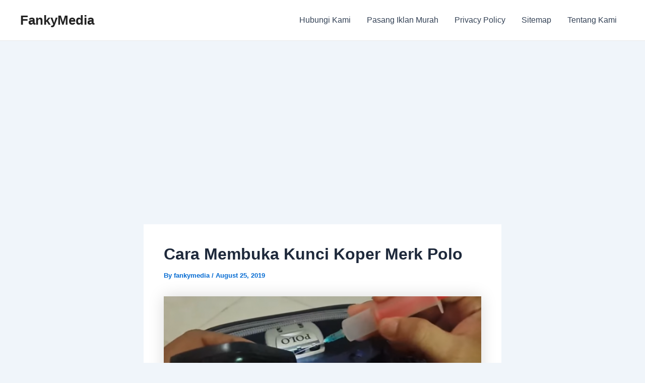

--- FILE ---
content_type: text/html; charset=utf-8
request_url: https://www.google.com/recaptcha/api2/aframe
body_size: 258
content:
<!DOCTYPE HTML><html><head><meta http-equiv="content-type" content="text/html; charset=UTF-8"></head><body><script nonce="Qz-8FNE6ma-4glhIsWnqXg">/** Anti-fraud and anti-abuse applications only. See google.com/recaptcha */ try{var clients={'sodar':'https://pagead2.googlesyndication.com/pagead/sodar?'};window.addEventListener("message",function(a){try{if(a.source===window.parent){var b=JSON.parse(a.data);var c=clients[b['id']];if(c){var d=document.createElement('img');d.src=c+b['params']+'&rc='+(localStorage.getItem("rc::a")?sessionStorage.getItem("rc::b"):"");window.document.body.appendChild(d);sessionStorage.setItem("rc::e",parseInt(sessionStorage.getItem("rc::e")||0)+1);localStorage.setItem("rc::h",'1769915913327');}}}catch(b){}});window.parent.postMessage("_grecaptcha_ready", "*");}catch(b){}</script></body></html>